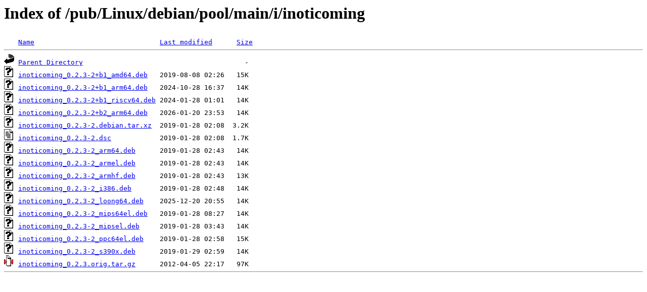

--- FILE ---
content_type: text/html;charset=ISO-8859-1
request_url: http://rsync5.jp.gentoo.org/pub/Linux/debian/pool/main/i/inoticoming/
body_size: 2944
content:
<!DOCTYPE HTML PUBLIC "-//W3C//DTD HTML 3.2 Final//EN">
<html>
 <head>
  <title>Index of /pub/Linux/debian/pool/main/i/inoticoming</title>
 </head>
 <body>
<h1>Index of /pub/Linux/debian/pool/main/i/inoticoming</h1>
<pre><img src="/icons/blank.gif" alt="Icon "> <a href="?C=N;O=D">Name</a>                               <a href="?C=M;O=A">Last modified</a>      <a href="?C=S;O=A">Size</a>  <hr><img src="/icons/back.gif" alt="[PARENTDIR]"> <a href="/pub/Linux/debian/pool/main/i/">Parent Directory</a>                                        -   
<img src="/icons/unknown.gif" alt="[   ]"> <a href="inoticoming_0.2.3-2+b1_amd64.deb">inoticoming_0.2.3-2+b1_amd64.deb</a>   2019-08-08 02:26   15K  
<img src="/icons/unknown.gif" alt="[   ]"> <a href="inoticoming_0.2.3-2+b1_arm64.deb">inoticoming_0.2.3-2+b1_arm64.deb</a>   2024-10-28 16:37   14K  
<img src="/icons/unknown.gif" alt="[   ]"> <a href="inoticoming_0.2.3-2+b1_riscv64.deb">inoticoming_0.2.3-2+b1_riscv64.deb</a> 2024-01-28 01:01   14K  
<img src="/icons/unknown.gif" alt="[   ]"> <a href="inoticoming_0.2.3-2+b2_arm64.deb">inoticoming_0.2.3-2+b2_arm64.deb</a>   2026-01-20 23:53   14K  
<img src="/icons/unknown.gif" alt="[   ]"> <a href="inoticoming_0.2.3-2.debian.tar.xz">inoticoming_0.2.3-2.debian.tar.xz</a>  2019-01-28 02:08  3.2K  
<img src="/icons/text.gif" alt="[TXT]"> <a href="inoticoming_0.2.3-2.dsc">inoticoming_0.2.3-2.dsc</a>            2019-01-28 02:08  1.7K  
<img src="/icons/unknown.gif" alt="[   ]"> <a href="inoticoming_0.2.3-2_arm64.deb">inoticoming_0.2.3-2_arm64.deb</a>      2019-01-28 02:43   14K  
<img src="/icons/unknown.gif" alt="[   ]"> <a href="inoticoming_0.2.3-2_armel.deb">inoticoming_0.2.3-2_armel.deb</a>      2019-01-28 02:43   14K  
<img src="/icons/unknown.gif" alt="[   ]"> <a href="inoticoming_0.2.3-2_armhf.deb">inoticoming_0.2.3-2_armhf.deb</a>      2019-01-28 02:43   13K  
<img src="/icons/unknown.gif" alt="[   ]"> <a href="inoticoming_0.2.3-2_i386.deb">inoticoming_0.2.3-2_i386.deb</a>       2019-01-28 02:48   14K  
<img src="/icons/unknown.gif" alt="[   ]"> <a href="inoticoming_0.2.3-2_loong64.deb">inoticoming_0.2.3-2_loong64.deb</a>    2025-12-20 20:55   14K  
<img src="/icons/unknown.gif" alt="[   ]"> <a href="inoticoming_0.2.3-2_mips64el.deb">inoticoming_0.2.3-2_mips64el.deb</a>   2019-01-28 08:27   14K  
<img src="/icons/unknown.gif" alt="[   ]"> <a href="inoticoming_0.2.3-2_mipsel.deb">inoticoming_0.2.3-2_mipsel.deb</a>     2019-01-28 03:43   14K  
<img src="/icons/unknown.gif" alt="[   ]"> <a href="inoticoming_0.2.3-2_ppc64el.deb">inoticoming_0.2.3-2_ppc64el.deb</a>    2019-01-28 02:58   15K  
<img src="/icons/unknown.gif" alt="[   ]"> <a href="inoticoming_0.2.3-2_s390x.deb">inoticoming_0.2.3-2_s390x.deb</a>      2019-01-29 02:59   14K  
<img src="/icons/compressed.gif" alt="[   ]"> <a href="inoticoming_0.2.3.orig.tar.gz">inoticoming_0.2.3.orig.tar.gz</a>      2012-04-05 22:17   97K  
<hr></pre>
</body></html>
